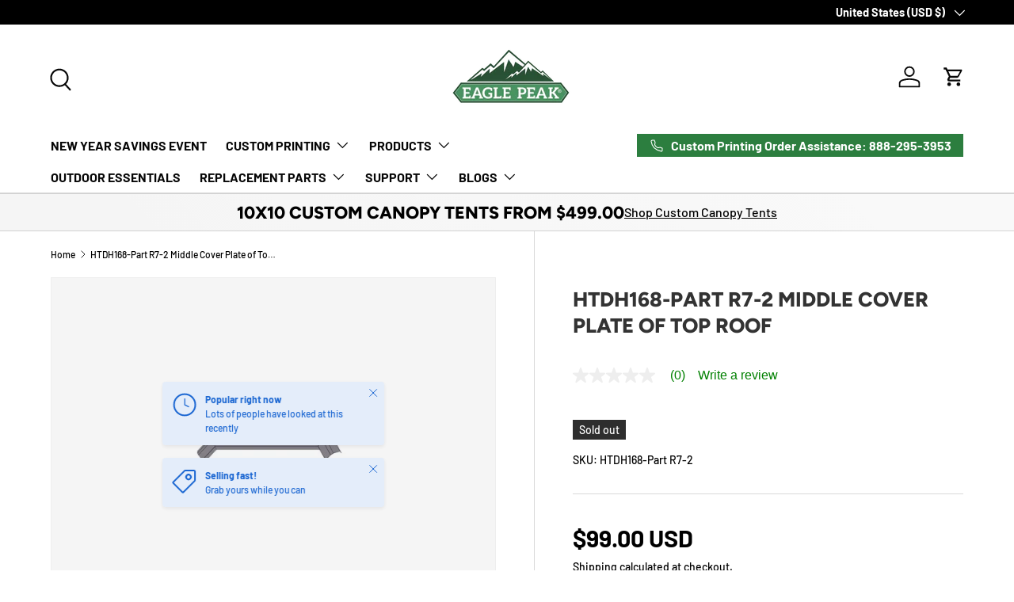

--- FILE ---
content_type: text/javascript;charset=UTF-8
request_url: https://apps.bazaarvoice.com/deployments/eaglepeak/main_site/production/en_US/rating_summary-config.js
body_size: 2174
content:
/*!
 * Bazaarvoice rating_summary 2.69.2 config
 * Tue, 21 Oct 2025 16:30:59 GMT
 *
 * http://bazaarvoice.com/
 *
 * Copyright 2025 Bazaarvoice. All rights reserved.
 *
 */
window.performance && window.performance.mark && window.performance.mark('bv_loader_configure_rating_summary_start');BV["rating_summary"].configure({"styles":{"standardTextColor":"#000000","standardTextSize":"16px","standardTextFontFamily":"-apple-system, BlinkMacSystemFont, \"Segoe UI\", Roboto, Ubuntu, \"Helvetica Neue\", sans-serif, \"Apple Color Emoji\", \"Segoe UI Emoji\", \"Segoe UI Symbol\"","standardTextTransform":"none","standardTextBold":"normal","standardTextItalic":"normal","standardTextUnderline":"none","linkTextStandardColor":"#008000","linkTextStandardSize":"16px","linkTextStandardFontFamily":"-apple-system, BlinkMacSystemFont, \"Segoe UI\", Roboto, Ubuntu, \"Helvetica Neue\", sans-serif, \"Apple Color Emoji\", \"Segoe UI Emoji\", \"Segoe UI Symbol\"","linkTextStandardTransform":"none","linkTextStandardBold":"normal","linkTextStandardItalic":"normal","linkTextStandardUnderline":"none","linkTextVisitedColor":"#008000","linkTextVisitedFontFamily":"-apple-system, BlinkMacSystemFont, \"Segoe UI\", Roboto, Ubuntu, \"Helvetica Neue\", sans-serif, \"Apple Color Emoji\", \"Segoe UI Emoji\", \"Segoe UI Symbol\"","linkTextVisitedTransform":"none","linkTextVisitedBold":"normal","linkTextVisitedItalic":"normal","linkTextVisitedUnderline":"none","linkTextHoverColor":"#008000","linkTextHoverSize":"16px","linkTextHoverFontFamily":"-apple-system, BlinkMacSystemFont, \"Segoe UI\", Roboto, Ubuntu, \"Helvetica Neue\", sans-serif, \"Apple Color Emoji\", \"Segoe UI Emoji\", \"Segoe UI Symbol\"","linkTextHoverTransform":"none","linkTextHoverBold":"normal","linkTextHoverItalic":"normal","linkTextHoverUnderline":"none","buttonTextStandardColor":"#FFFFFF","buttonTextStandardSize":"14px","buttonTextStandardFontFamily":"-apple-system, BlinkMacSystemFont, \"Segoe UI\", Roboto, Ubuntu, \"Helvetica Neue\", sans-serif, \"Apple Color Emoji\", \"Segoe UI Emoji\", \"Segoe UI Symbol\"","buttonTextStandardTransform":"none","buttonTextStandardBold":"bold","buttonTextStandardItalic":"normal","buttonTextStandardUnderline":"none","buttonTextHoverColor":"#FFFFFF","buttonTextHoverSize":"14px","buttonTextHoverFontFamily":"-apple-system, BlinkMacSystemFont, \"Segoe UI\", Roboto, Ubuntu, \"Helvetica Neue\", sans-serif, \"Apple Color Emoji\", \"Segoe UI Emoji\", \"Segoe UI Symbol\"","buttonTextHoverTransform":"none","buttonTextHoverBold":"bold","buttonTextHoverItalic":"normal","buttonTextHoverUnderline":"none","mainBorderBottomStyle":"none","mainBorderBottomColor":"transparent","mainBorderBottomWidth":"0px","mainBorderLeftStyle":"none","mainBorderLeftColor":"transparent","mainBorderLeftWidth":"0px","mainBorderRightStyle":"none","mainBorderRightColor":"transparent","mainBorderRightWidth":"0px","mainBorderTopStyle":"none","mainBorderTopColor":"transparent","mainBorderTopWidth":"0px","mainBorderBottomLeftRadius":"0px","mainBorderBottomRightRadius":"0px","mainBorderTopLeftRadius":"0px","mainBorderTopRightRadius":"0px","mainBackgroundColor":"transparent","modalBackgroundColor":"#ffffff","buttonBorderBottomStyle":"none","buttonBorderBottomColor":"#4F4F4F","buttonBorderBottomWidth":"0px","buttonBorderLeftStyle":"none","buttonBorderLeftColor":"#4F4F4F","buttonBorderLeftWidth":"0px","buttonBorderRightStyle":"none","buttonBorderRightColor":"#4F4F4F","buttonBorderRightWidth":"0px","buttonBorderTopStyle":"none","buttonBorderTopColor":"#4F4F4F","buttonBorderTopWidth":"0px","buttonBorderBottomLeftRadius":"0px","buttonBorderBottomRightRadius":"0px","buttonBorderTopLeftRadius":"0px","buttonBorderTopRightRadius":"0px","buttonColor":"#008000","buttonHoverColor":"#008000","marginBottom":"5px","marginLeft":"0px","marginRight":"0px","marginTop":"0px","paddingBottom":"5px","paddingLeft":"0px","paddingRight":"0px","paddingTop":"0px","minimalistView":true,"lineBreakMaxWidth":"24em","histogramBarFillColor":"#008000","histogramBarBackgroundColor":"#EEEEEE","histogramBarFontColor":"#000000","histogramBarFontSize":"16px","histogramBarFontFamily":"-apple-system, BlinkMacSystemFont, \"Segoe UI\", Roboto, Ubuntu, \"Helvetica Neue\", sans-serif, \"Apple Color Emoji\", \"Segoe UI Emoji\", \"Segoe UI Symbol\"","histogramBarFontTransform":"none","histogramBarFontWeight":"normal","histogramBarFontStyle":"normal","histogramBarFontDecoration":"none","askAQuestionRenderFlag":false,"writeAReviewRenderFlag":true,"histogramRenderFlag":true,"readOnlyFlag":false,"aggregateRatingLocation":"prsSummary"},"messages":{"appTotalContentCount":"{TotalCount, plural, one { {TotalCount} Review } other { {TotalCount} Reviews }}","offscreen_summaryStars":"{AverageOverallRating} out of {OverallRatingRange} stars. Read reviews for ","offscreen_stars_no_rating":"No rating value","offscreen_secondary_rating_summary":"average rating value is {AverageRating} of {RatingRange}.","writeReview":"{ Gender, select, other { Write a review } }","writeReviewPopUp":"Write a Review (opens pop-up)","qa_ask_a_question_button_label":"This action will open the Question submission form.","askQuestion":"{ Gender, select, other { Ask a question } }","recommendationCount":"{RecommendedCount} out of {TotalRecommendedCount} ({percentage}%) reviewers recommend this product","totalAAStats":"{TotalCount, plural, one { {TotalSecondaryCount, plural, one {<button type=\"button\" class=\"bv_questionsAndAnswers_link\"> {TotalCount} question </button> and <button type=\"button\" class=\"bv_questionsAndAnswers_link\"> {TotalSecondaryCount} answer </button> for this product} other {<button type=\"button\" class=\"bv_questionsAndAnswers_link\"> {TotalCount} question </button> and <button type=\"button\" class=\"bv_questionsAndAnswers_link\"> {TotalSecondaryCount} answers </button> for this product} } } other { {TotalSecondaryCount, plural, one {<button type=\"button\" class=\"bv_questionsAndAnswers_link\"> {TotalCount} questions </button> and <button type=\"button\" class=\"bv_questionsAndAnswers_link\"> {TotalSecondaryCount} answer </button> for this product} other {<button type=\"button\" class=\"bv_questionsAndAnswers_link\"> {TotalCount} questions </button> and <button type=\"button\" class=\"bv_questionsAndAnswers_link\"> {TotalSecondaryCount} answers </button> for this product} } } }","histogram_readReviews":"{Gender, select, other {{TotalCount, plural, one {Read a Review} other {Read {TotalCount} Reviews}}}}","readReviews":"{Gender, select, other {{TotalCount, plural, one {Read a Review} other {Read {TotalCount} Reviews}}}}","offscreen_histogram_ratingDistribution":"{Count, plural, one {{RatingValue, plural, one {{Count} review with {RatingValue} star.} other {{Count} review with {RatingValue} stars.} } } other { {RatingValue, plural, one {{Count} reviews with {RatingValue} star.} other {{Count} reviews with {RatingValue} stars.} } } }","contentIncentivizedSummaries":"{IncentivizedReviewCount} of {TotalCount} reviewers received a sample product or took part in a promotion","contentButtonSamePage":"Same page link.","offscreen_summaryStars_text":"{AverageOverallRating} out of {OverallRatingRange} stars, average rating value. {TotalCount, plural, one {Read a Review.} other {Read {TotalCount} Reviews.}}","offscreen_writeReviewModalNotice":"This action will open a modal dialog.","noReviewsTextRatingSummary":"No reviews yet"},"locale":"en_US","contentLocales":["en_US"],"apiKey":"","starsConfig":{"shape":{"points":"","path":"M24.8676481,9.0008973 C24.7082329,8.54565507 24.2825324,8.23189792 23.7931772,8.20897226 L16.1009423,8.20897226 L13.658963,0.793674161 C13.4850788,0.296529881 12.9965414,-0.0267985214 12.4623931,0.00174912135 L12.4623931,0.00174912135 C11.9394964,-0.00194214302 11.4747239,0.328465149 11.3146628,0.81767189 L8.87268352,8.23296999 L1.20486846,8.23296999 C0.689809989,8.22949161 0.230279943,8.55030885 0.0640800798,9.0294023 C-0.102119784,9.50849575 0.0623083246,10.0383495 0.472274662,10.3447701 L6.69932193,14.9763317 L4.25734261,22.4396253 C4.08483744,22.9295881 4.25922828,23.4727606 4.68662933,23.7767181 C5.11403038,24.0806756 5.69357086,24.0736812 6.11324689,23.7595003 L12.6333317,18.9599546 L19.1778362,23.7595003 C19.381674,23.9119158 19.6299003,23.9960316 19.8860103,23.9994776 C20.2758842,24.0048539 20.6439728,23.8232161 20.8724402,23.5127115 C21.1009077,23.202207 21.1610972,22.8017824 21.0337405,22.4396253 L18.5917612,14.9763317 L24.6967095,10.3207724 C25.0258477,9.95783882 25.0937839,9.43328063 24.8676481,9.0008973 Z"},"widthAndHeight":"20px","fillColor":"#008000","backgroundColor":"#EEEEEE"},"seoMarkupType":"seoJsonldMarkup","sci":{"enabled":false,"waps":[]},"swat_backend_display":true,"clientName":"eaglepeak","displayCode":"23668","incentivized":false,"configureRatingSummaryDisplayZeroReview":false,"displayTextForRatingSummaryZeroReview":"HIDE_TEXT_FOR_NO_RATINGS"});